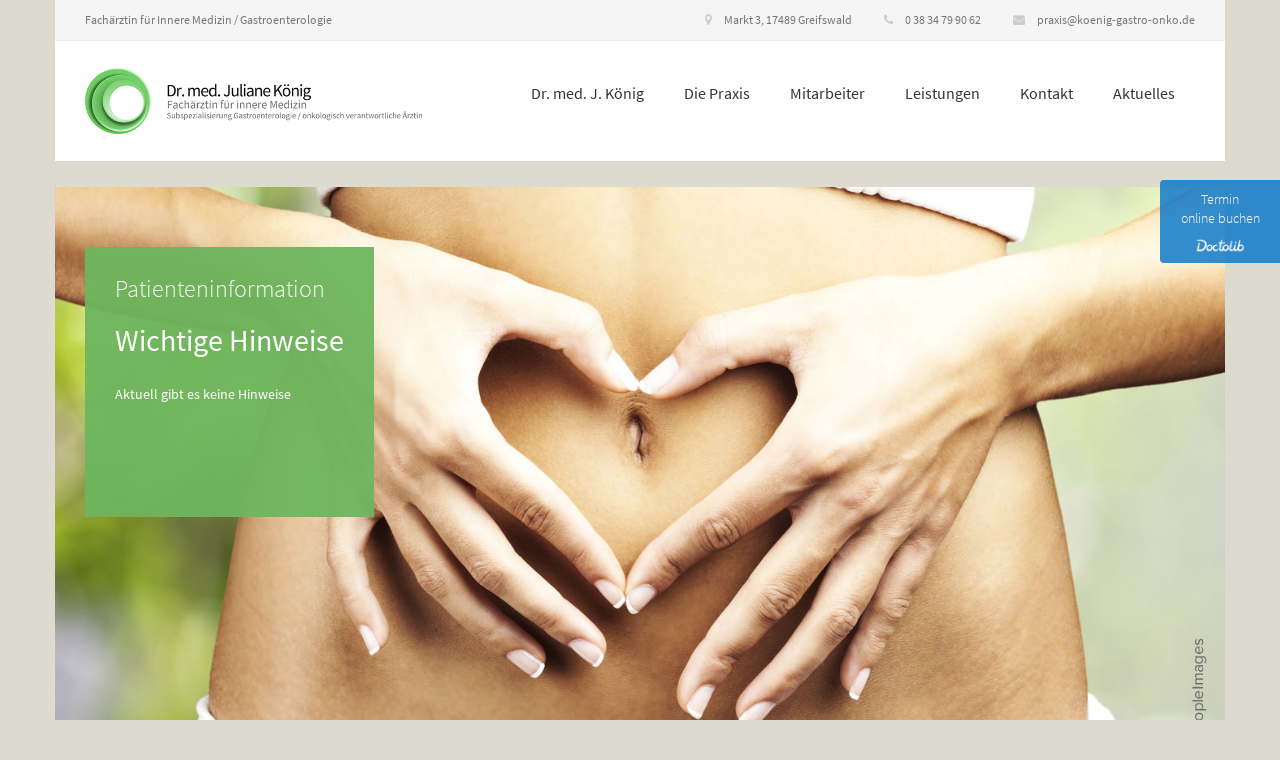

--- FILE ---
content_type: text/html; charset=utf-8
request_url: https://www.koenig-gastro-onko.de/
body_size: 8490
content:
<!DOCTYPE html>
<!--[if lt IE 7]> <div class="no-js lt-ie10 lt-ie9 lt-ie8 lt-ie7"> <![endif]-->
<!--[if IE 7]>    <div class="no-js lt-ie10 lt-ie9 lt-ie8"> <![endif]-->
<!--[if IE 8]>    <div class="no-js lt-ie10 lt-ie9"> <![endif]-->
<!--[if IE 9]>    <div class="no-js lt-ie10"> <![endif]-->
<html lang="de">
<head>
<title>Internistin Dr. med. Juliane König in Greifswald</title>

	<!-- Type ============================================================ -->
	<meta http-equiv="content-type" content="text/html; charset=UTF-8">
	
	<!-- Mobile Specific ================================================== -->
	<meta name="viewport" content="width=device-width, user-scalable=no, initial-scale=1.0, minimum-scale=1.0, maximum-scale=1.0">


	<!-- Browser Specical Files =========================================== -->
	<!--[if lt IE 9]><script src="http://css3-mediaqueries-js.googlecode.com/svn/trunk/css3-mediaqueries.js"></script><![endif]-->
	<!--[if lt IE 9]><script src="http://html5shim.googlecode.com/svn/trunk/html5.js"></script><![endif]-->  

	<!-- The Icons ======================================================== -->
	<link rel="shortcut icon" href="images/favicon.png">
	<link rel="apple-touch-icon" href="images/drkoenig_icon_big.png">
	<link rel="apple-touch-icon-precomposed" href="images/drkoenig_icon_big.png">
	<link rel="apple-touch-icon" sizes="72x72" href="images/drkoenig_icon_big.png">
	<link rel="apple-touch-icon" sizes="114x114" href="images/drkoenig_icon_big.png">

	<!-- Meta ============================================================= -->
	<meta http-equiv="X-UA-Compatible" content="IE=edge,chrome=1">
	<meta name="description" content="In Greifswald ansässige Praxis für innere Medizin  mit den Schwerpunkten Diagnostik und Therapie in der Gastroenterologie und Onkologie">
	<meta name="keywords"  content="Internist, Dr. med Juliane König, Gastroenterologie, Onkologie, Endoskopie, Magenspiegelung, Gastroskopie, Darmspiegelung, Koloskopie, Enddarmspiegelung, Rektoskopie, Darmkrebsfrüherkennung, Vorsorgeuntersuchung, Vorsorgekoloskopie, Polyp, Polyp-Abtragung, Sonografie, Punktion, Leberpunktion, Tumordiagnostik, Tumornachsorge, ambulante Chemotherapie, Zytostatika, Interferon, Hormone, palliative Therapie, kurative Therapie, PEG-Sonde, Praevention, Prävention, Ernährungsberatung, Morbus Crohn, Colitis ulcerosa, Helicobacter pylorii, Gastritis, Refluxkrankheit, Helicobacter pylori-Gastritis, Magengeschwüre, Zwölffingerdarm-Geschwüre, Divertikulose, chronische Pankreatitis, chronische Lebererkrankungen, Verdauungsstörungen, Sprue, Kurzdarmsyndrom, bösartige Tumorerkrankungen">

	<!-- Styles ============================================================= -->
	<link rel="stylesheet" href="css/main.css" type="text/css">
	<link rel="stylesheet" href="css/flexslider.css" type="text/css" media="screen">
	<link rel="stylesheet" href="css/font-awesome.min.css">
</head>
<body id="top">
<header class="header">
<div id="topnav" class="desktop">
<p>Fachärztin für Innere Medizin / Gastroenterologie</p>
<div id="topnav-right">
<p>
<span><i class="fa fa-map-marker"></i> Markt 3, 17489 Greifswald</span>
<span><i class="fa fa-phone"></i> 0 38 34 79 90 62</span>
<a href="mailto:praxis@koenig-gastro-onko.de" title="Schreiben Sie uns"><i class="fa fa-envelope"></i> praxis@koenig-gastro-onko.de</a>
</p>
</div>
</div>
<div id="header">
<div id="header-inner">
<h1 id="logo"><a href="/" title=""><img src="images/drkoenig-logo.png" alt="Dr. med. Juliane König"></a></h1>
<a href="tel:03834799062" class="phone mobile" title=""><i class="fa fa-phone fa-2x"></i></a>
<a href="#" class="toggle mobile" title=""><i class="fa fa-reorder fa-2x"></i></a>
<a href="#" class="toggle-close mobile" title=""><i class="fa fa-reorder fa-2x"></i></a>
<nav class="nav">
<div id="main-nav">
<ul>
<li><a href="drkoenig" title="">Dr. med. J. König</a></li>
<li><a href="praxis" title="">Die Praxis</a></li>
<li><a href="mitarbeiter" title="">Mitarbeiter</a></li>
<li><a href="leistungen" title="">Leistungen</a></li>
<li><a href="kontakt" title="">Kontakt</a></li>
<li><a href="aktuelles" title="">Aktuelles</a></li>
</ul>
</div>
</nav>
</div>
</div>
</header>

<div id="page-wrap">
<div id="page">
<a href="https://www.doctolib.de/gastroenterologie/greifswald/juliane-koenig?utm_campaign=website-button&amp;utm_source=juliane-koenig-website-button&amp;utm_medium=referral&amp;utm_content=option-8&amp;utm_term=juliane-koenig" id="doctolib" rel="noopener noreferrer" target="_blank"><span style="font-size:14px">Termin<br> online buchen</span><img style="height:15px;margin-top:10px;vertical-align:middle;width:auto" src="https://www.doctolib.de/external_button/doctolib-white-transparent.png" alt="Doctolib"></a>﻿<section>
<div id="teaser">
<div id="slider" class="flexslider">
<ul class="slides">
<li><img src="images/slide-1-1-mc.jpg" alt="Dr. König Slide"></li>
<li><img src="images/slide-1-3-mc.jpg" alt="Dr. König Slide"></li>
<li><img src="images/slide-1-2-mc.jpg" alt="Dr. König Slide"></li>
<li><img src="images/slide-1-4.jpg" alt="Dr. König Slide"></li>
</ul>
<!--<div id="teaser-overlay">
<span>Wir begrüßen Sie</span>
<h2 class="light">Gesundheit im Zentrum</h2>
<p class="light">Auf den folgenden Seiten können Sie sich über<br>die Praxis und das Spektrum medizinischer<br>Leistungen informieren. Sie bekommen<br>Hinweise zu Untersuchungsverfahren und<br>Sprechzeiten.</p>
<a class="btn light" href="leistungen" title="">Mehr erfahren <i class="fa fa-angle-double-right"></i></a> 
</div>-->
<div id="teaser-overlay">
<span>Patienteninformation</span>
<h2 class="light">Wichtige Hinweise</h2>
<p class="light">Aktuell gibt es keine Hinweise<br><br><br><br></p>
<!--<a class="btn light" href="aktuelles" title="">Weiterlesen <i class="fa fa-angle-double-right"></i></a> -->
</div>
</div>
</div>
</section>
<div id="content" class="start">
<section>
<h2 class="mobile">Wichtige Hinweise</h2>
<p class="mobile">Aktuell gibt es keine Hinweise</p>
<!--<a class="btn mobile" href="aktuelles" title="">Weiterlesen <i class="fa fa-angle-double-right"></i></a>--> </p>
<h2 class="mobile">Wir begrüßen Sie in unserer Praxis</h2>
<div class="col">
<h3 class="small">Leistungen</h3>
<hr>
<div class="img-wrap">
<a href="leistungen" title=""><img src="images/teaser1.jpg" alt=""></a>
</div>
<h3>Für Ihre Gesundheit</h3>
<p>Wir führen eine fachärztliche Überweisungspraxis. 
Es werden spezielle Erkrankungen des Verdauungstraktes
diagnostiziert und therapiert.</p>
<a href="leistungen" class="text-link" title="">Mehr erfahren <i class="fa fa-angle-double-right"></i></a>
</div>
<div class="col">
<h3 class="small">Aktuelle Benachrichtigungen</h3>
<hr>
<div class="img-wrap">
<a href="aktuelles" title=""><img src="images/teaser2.jpg" alt=""></a>
</div>
<h3>Aktuelles und wichtige Informationen</h3>
<p>Hier finden unsere Patienten wichtige Hinweise und
Informationen.<br></p><br>
<a href="aktuelles" class="text-link" title="">Mehr erfahren <i class="fa fa-angle-double-right"></i></a>
</div>
<div class="col-right">
<h3 class="small">Kontaktmöglichkeiten</h3> 
<hr>
<div class="img-wrap">
<a href="kontakt" title=""><img src="images/teaser3.jpg" alt=""></a>
</div>
<h3>Termine & Anfragen</h3>
<p>Hier finden unsere Patienten wichtige Hinweise und 
Informationen.<br></p><br>
<a href="kontakt" class="text-link" title="">Mehr erfahren <i class="fa fa-angle-double-right"></i></a>
</div>
</section>
</div>





<footer class="footer">
<div id="footer">
<div id="footer-inner">
<p>© 2026 Dr. Juliane König.</p>
<div class="right">
<a href="index.php" title="">Home</a>
<a href="kontakt.php" title="">Kontakt</a>
<a href="impressum.php" title="">Impressum</a>
<a href="datenschutz.php">Datenschutz</a>
</div>
</div>
</div>
</footer>
</div>
<div id="back-top">
<a href="#top" title="nach oben"><i class="fa fa-chevron-up"></i></a>
</div>
<script type="text/javascript" src="js/jquery-1.7.1.min.js"></script>
<script type="text/javascript" src="js/modernizr.custom.97074.js"></script>
<script type="text/javascript" src="js/jquery.localscroll-1.2.7-min.js"></script>
<script type="text/javascript" src="js/jquery.scrollTo-1.4.2-min.js"></script>
<script type="text/javascript" src="js/jquery.easing.1.3.js"></script>
<script type="text/javascript" src="js/fancybox/jquery.mousewheel-3.0.4.pack.js"></script>

<script src="js/jquery.flexslider.js"></script>
<script type="text/javascript" src="js/main.js"></script>

</body>
</html>

--- FILE ---
content_type: text/css
request_url: https://www.koenig-gastro-onko.de/css/main.css
body_size: 21115
content:
/******************************************************************
Copyright 2014 by Agentur Durchdacht / www.agentur-durchdacht.de
******************************************************************/

html { -webkit-text-size-adjust: 100%; -ms-text-size-adjust: 100%; text-rendering: optimizeLegibility; overflow-y:scroll;}

/* Reset Styles
***********************/
html, body, div, span, applet, object, iframe,h1, h2, h3, h4, h5, h6, p, blockquote, pre, a, abbr, acronym, address, big, cite, code,del, dfn, em, img, ins, kbd, q, s, samp,small, strike, strong, sub, sup, tt, var,b, u, i, center,dl, dt, dd, ol, ul, li,fieldset, form, label, legend,table, caption, tbody, tfoot, thead, tr, th, td,article, aside, canvas, details, embed,figure, figcaption, footer, header, hgroup,menu, nav, output, ruby, section, summary,time, mark, audio, video {
margin: 0;
padding: 0;
border: 0;
outline:0;
list-style-type:none;
font-size: 100.01%;
font: inherit, 1.125em/1.5em 'Source Sans Pro', Helvetica, Arial, Verdana, sans-serif;
vertical-align: baseline;
}

/* source-sans-pro-300 - latin */
@font-face {
  font-family: 'Source Sans Pro';
  font-style: normal;
  font-weight: 300;
  src: url('../fonts/source-sans-pro-v12-latin-300.eot'); /* IE9 Compat Modes */
  src: local('Source Sans Pro Light'), local('SourceSansPro-Light'),
       url('../fonts/source-sans-pro-v12-latin-300.eot?#iefix') format('embedded-opentype'), /* IE6-IE8 */
       url('../fonts/source-sans-pro-v12-latin-300.woff2') format('woff2'), /* Super Modern Browsers */
       url('../fonts/source-sans-pro-v12-latin-300.woff') format('woff'), /* Modern Browsers */
       url('../fonts/source-sans-pro-v12-latin-300.ttf') format('truetype'), /* Safari, Android, iOS */
       url('../fonts/source-sans-pro-v12-latin-300.svg#SourceSansPro') format('svg'); /* Legacy iOS */
}

/* source-sans-pro-regular - latin */
@font-face {
  font-family: 'Source Sans Pro';
  font-style: normal;
  font-weight: 400;
  src: url('../fonts/source-sans-pro-v12-latin-regular.eot'); /* IE9 Compat Modes */
  src: local('Source Sans Pro Regular'), local('SourceSansPro-Regular'),
       url('../fonts/source-sans-pro-v12-latin-regular.eot?#iefix') format('embedded-opentype'), /* IE6-IE8 */
       url('../fonts/source-sans-pro-v12-latin-regular.woff2') format('woff2'), /* Super Modern Browsers */
       url('../fonts/source-sans-pro-v12-latin-regular.woff') format('woff'), /* Modern Browsers */
       url('../fonts/source-sans-pro-v12-latin-regular.ttf') format('truetype'), /* Safari, Android, iOS */
       url('../fonts/source-sans-pro-v12-latin-regular.svg#SourceSansPro') format('svg'); /* Legacy iOS */
}

/* source-sans-pro-700 - latin */
@font-face {
  font-family: 'Source Sans Pro';
  font-style: normal;
  font-weight: 700;
  src: url('../fonts/source-sans-pro-v12-latin-700.eot'); /* IE9 Compat Modes */
  src: local('Source Sans Pro Bold'), local('SourceSansPro-Bold'),
       url('../fonts/source-sans-pro-v12-latin-700.eot?#iefix') format('embedded-opentype'), /* IE6-IE8 */
       url('../fonts/source-sans-pro-v12-latin-700.woff2') format('woff2'), /* Super Modern Browsers */
       url('../fonts/source-sans-pro-v12-latin-700.woff') format('woff'), /* Modern Browsers */
       url('../fonts/source-sans-pro-v12-latin-700.ttf') format('truetype'), /* Safari, Android, iOS */
       url('../fonts/source-sans-pro-v12-latin-700.svg#SourceSansPro') format('svg'); /* Legacy iOS */
}


body {
width:100%;
height:100%;
font: inherit, 1.125em/1.5em 'Source Sans Pro', Helvetica, Arial, Verdana, sans-serif;
background:#dddad0;
overflow:hidden;
-webkit-font-smoothing: antialiased;
}

h1, h2, h3, h4, h5, h6, a, p {
position:relative;
display:block;
text-rendering: optimizelegibility;
-webkit-font-smoothing: antialiased;
font-weight:400;
text-decoration:none;
clear:both;
border:none;
padding:0;
margin:0;
cursor:default;
}

li {
font-family: 'Source Sans Pro';
}

a {
cursor:pointer;
}

article, aside, details, figcaption, figure,footer, header, hgroup, menu, nav, section {display: block;}
body {line-height: 1;}
ol, ul {list-style: none;}
blockquote, q demo
blockquote:before, blockquote:after,q:before, q:after {content: ''; content: none;}
table {border-collapse: collapse; border-spacing: 0;}
strong {font-weight: normal;}
em {font-style: italic;}



/*################################### global-settings ###############################*/

h1 {
font-family: 'Source Sans Pro', Helvetica, Arial, Verdana, sans-serif;
font-size:50px;
color:#222;
font-weight:400;
margin:140px 0 60px;
}

h2 {
position:relative;
display:block;
font-family: 'Source Sans Pro', Helvetica, Arial, Verdana, sans-serif;
font-size:30px;
color:#222;
font-weight:400;
margin:0px 0 30px;
}

h3 {
font-family: 'Source Sans Pro', Helvetica, Arial, Verdana, sans-serif;
font-size:21px;
line-height:34px;
color:#222;
font-weight:400;
margin:20px 0;
}

h4 {
font-family: 'Source Sans Pro', Helvetica, Arial, Verdana, sans-serif;
font-size:21px;
line-height:30px;
color:#222;
font-weight:400;
margin:0px 0 30px;
}

p{
position:relative;
display:block;
font-family:'Source Sans Pro', Helvetica, Arial, Verdana, sans-serif;
font-size:14px;
color:#555;
font-weight:400;
line-height: 18px;
margin:0 0 30px;
}

p .small {
position:relative;
display:block;
font-family:'Source Sans Pro', Helvetica, Arial, Verdana, sans-serif;
font-size:12px;
color:#999;
font-weight:400;
line-height: 18px;
margin:0 0 10px;
}

li {
position:relative;
display:block;
font-family:'Source Sans Pro', Helvetica, Arial, Verdana, sans-serif;
font-size:14px;
color:#555;
font-weight:400;
line-height: 18px;
}

.light {
color:#fff;
}

a {
display:inline-block;
font-family:'Source Sans Pro', Helvetica, Arial, Verdana, sans-serif;
font-size:14px;
line-height: 24px;
clear: both;
color:#222;
font-weight:300;
margin:0;
transition:all .3s linear;
-webkit-transition:all .3s linear;
-moz-transition:all .3s linear;
text-rendering: optimizelegibility;
cursor:pointer;
}

a:hover {
color:#45733b;
}

a.btn {
display:inline-block;
color:#222;
margin:20px 0;
padding:10px 30px;
background:transparent;
border:1px solid #333;
font-weight:400;
transition:all .1s ease-in;
-webkit-transition:all .1s ease-in;
-moz-transition:all .1s ease-in;
}

a.btn:hover {
color:#FFF;
background:#45733b;
}

a.btn i{
display:inline-block;
height:20px;
margin-left:15px;
}

a.text-link {
display:inline-block;
margin:10px 0;
background:transparent;
font-weight:400;
color:#FFF;
padding:5px 10px;
background:#6eb65e;
}

a.text-link i{
display:inline-block;
height:20px;
margin-left:15px;
}

a.text-link:hover {
color:#fff;
background:#45733b;
}

a.light {
color:#FFF;
background:transparent;
border:1px solid #fff;
}

a.light:hover {
color:#fff;
background:#45733b;
border:1px solid #45733b;
}

strong {
font-weight:bold;
}

.clearfix {
float:none;
clear:both;
margin:0;
padding:0;
}

section {
position:relative;
display:block;
}

::selection {
color:#fff;
background:#45733b;
}

::-webkit-selection {
color:#fff;
background:#45733b;
}

::-moz-selection {
color:#fff;
background:#45733b;
}

.desktop {
display:block ;
}

.mobile {
display:none;
}
.btn.mobile {
display:none !important;
}

/*###################################### content-settings ####################################*/

#page-wrap {
width:100%;
display:none;
height:auto;
overflow:hidden;
z-index:1;
}

#page {
position:relative;
display:block;
width:100%;
max-width:1170px;
margin:0 auto;
overflow:hidden;
}

#header {
position:absolute;
display:block;
width:100%;
max-width:1170px;
height:80px;
background:#fff;
top:41px;
left:0;
right:0;
margin:0 auto;
padding:20px 0 ;
transition:padding .3s ease-in-out;
-webkit-transition:padding .3s ease-in-out;
-moz-transition:padding .3s ease-in-out;
z-index:3000;
}

#header.sticky {
position:fixed;
top:0;
box-shadow:0 0 3px 1px rgba(0,0,0,.15);
-webkit-box-shadow:0 0 3px 1px rgba(0,0,0,.15);
-moz-box-shadow:0 0 3px 1px rgba(0,0,0,.15);
}

#topnav {
display:block;
width:100%;
max-width:1140px;
height:40px;
margin:0 auto;
padding:0 0 0 30px;
background:#f5f5f5;
border-bottom:1px solid #eee;
}

#topnav p{
display:inline-block;
font-size:12px;
height:40px;
line-height:40px;
margin:0;
color:#777;
font-weight:400;
}

#topnav-right {
float:right;
}

#topnav p span{

margin-left:30px;
}

#topnav a{
font-size:12px;
height:40px;
line-height:40px;
padding:0 30px;
font-weight:400;
color:#777;
}

#topnav a.anfahrt{
background:#d6d6d6;
}

#topnav a.anfahrt:hover{
color:#fff;
background:#45733b;
}

#topnav i{
color:#ccc;
margin-right:10px;
}

#header-inner {
position:relative;
display:block;
width:100%;
max-width:1110px;
padding:0;
height:70px;
margin:0 auto;
padding:0 30px;
}

h1#logo {
display:inline-block;
margin:0;
padding:0;
height:80px;
line-height:80px;
float:left;
cursor:pointer;
}

h1#logo img {
height:80px;
position:relative;
display:inline-block;
z-index:1;
}

#main-nav {
position:relative;
display:inline-block;
float:right;
}

#main-nav ul{
position:relative;
display:inline-block;
height:70px;
line-height:70px;
margin:0;
padding:0;
}

#main-nav ul li{
position:relative;
display:inline-block;
margin:0;
padding:0;
float:left;
}

#main-nav ul li a{
position:relative;
display:inline-block;
color:#333;
margin:0;
font-size:16px;
padding:20px;
font-weight:400;
transition:none;
-webkit-transition:none;
-moz-transition:none;
}
#main-nav ul li a:hover{
color:#fff;
background:#6eb65e;
}

#main-nav ul li.last-child{
border:0 !important;
}

#main-nav ul li a  i{
font-size:12px;
color:#999;
}

#main-nav ul li a:hover  i{
color:#fff;
}

#teaser {
position:relative;
display:block;
width:100%;
height:630px;
margin:130px 0 30px 0;
font-weight:300 !important;
overflow:hidden;
z-index:0;
}

#teaser-overlay {
position:absolute;
display:block;
top:60px;
left:30px;
padding:30px;
background:rgba(110,182,94,.95);
z-index:100;
}

#teaser-overlay span{
display:block;
font-family: 'Source Sans Pro', Helvetica, Arial, Verdana, sans-serif;
color:#fff;
font-size:24px;
font-weight:300;
margin-bottom:24px;
}


#content {
position:relative;
padding:30px;
background:#fff;
overflow:hidden;
margin-bottom:10px;
}

.breadcrumb {
display:block;
padding:0 0 10px;
border-bottom:1px solid #eee;
margin-bottom:20px;
}

.breadcrumb a{
margin:0 10px;
}

.breadcrumb a.active{
color:#45733b;
}

.breadcrumb a.active:hover{
color:#45733b;
}

.breadcrumb p{
margin:0;
}

hr{
position:relative;
margin:0 0 20px;
width:50px;
height:2px;
border:0;
background:#45733b;
}

hr.light{
background:#fff;
}

#content h3.small{
font-size:16px;
font-weight:400;
color:#222;
margin:0px 0 5px;
}

#content h3{
font-size:21px;
font-weight:300;
color:#222;
margin-top:20px;
}

.start {
width:100%;
max-width:1110px;
}

.kontakt {
width:100%;
max-width:1110px;
margin-top:130px;
}

.sub {
float:left;
max-width:720px;
margin-top:130px;
}

.col {
position:relative;
display:inline-block;
width:350px;
overlfow:hidden;
float:left;
margin:0 30px 15px 0;
}

.col-right {
position:relative;
display:inline-block;
width:350px;
overlfow:hidden;
float:left;
margin:0 0px 15px 0;
}

.img-wrap {
position:relative;
width:350px;
height:170px;
overflow:hidden;
}

.img-wrap a{
position:relative;
width:100%;
}

.img-wrap img{
position:relative;
width:100%;
transition:.3s ease-in;
-webkit-transition:.3s ease-in;
-moz-transition:.3s ease-in;
}

.img-wrap:hover img{
transform:scale(1.05);
-webkit-transform:scale(1.05);
-moz-transform:scale(1.05);
}

.pic {
position:absolute;
right:0;
}

.info p{
width:100%;
}

img.head {
width:100%;
margin-bottom:20px;
}

.accordion1, .accordion2, .accordion3,.accordion4, .accordion5, .accordion6 {
width:100%;
max-width:720px;
border-bottom:1px solid #ddd;
height:64px;
background-image:url(../images/arrow-down.png);
background-repeat:no-repeat;
background-position:right top;
overflow:hidden;
}
.accordion1:hover, .accordion2:hover, .accordion3:hover,.accordion4:hover, .accordion5:hover, .accordion6:hover {
background-color:#f7f7f7;
}

.accordion1 p, .accordion2 p, .accordion3 p,.accordion4 p, .accordion5 p, .accordion6 p {
margin:15px 0 30px 15px;
}

.accordion1-head,.accordion2-head,.accordion3-head,.accordion4-head,.accordion5-head,.accordion6-head {
display:block;
width:100%;
font-family: 'Source Sans Pro', Helvetica, Arial, Verdana, sans-serif;
color:#333;
height:64px;
padding-left:15px;
line-height:64px;
border-bottom:1px solid #ddd;
font-size:24px;
font-weight:300;
cursor:pointer;
}

.accordion1.open,.accordion2.open,.accordion3.open,.accordion4.open,.accordion5.open,.accordion6.open {
height:auto;
background-image:url(../images/arrow-up.png);
background-repeat:no-repeat;
background-position:right top;
overflow:hidden;
}

.closer1,.closer2,.closer3,.closer4,.closer5,.closer6 {
display:none;
position:absolute;
right:0;
width:100%;
height:64px;
z-index:1;
cursor:pointer;
}

#side-panel {
position:relative;
margin:130px 0 0 10px;
float:left;
}

#side-panel  h3{
font-size:21px;
font-weight:400;
margin:0px 0 5px;
}

.box {
position:relative;
width:320px;
padding:30px;
background:#f7f7f7;
margin-bottom:10px;
}
.box.no-padding {
width: 100%;
max-width: 380px;
padding:0;
background: transparent;
}
.box.no-padding img{
width: 100%;
max-width: 100%;
height: auto;
}
.highlighted {
background:#45733b;
}

.mitarbeiter-col {
width:31.3333333%;
float:left;
margin:0 3% 20px 0;
overflow:hidden;
}

.mitarbeiter-col.right{
margin:0 0 20px 0;
}

.mitarbeiter-col .img-wrap{
width:100% !important;
max-width:100%;
min-height:240px;
}

.mitarbeiter-col .img-wrap img{
width:100% !important;
max-width:100%;
}

.mitarbeiter-col p{
height:70px;
margin:10px 0 0 0;
}

#anfahrt-inner {
display:block;
width:100%;
max-width:1110px;
height:600px;
margin:0 auto 10px;
padding:30px;
background:#fff;
overflow:hidden;
}

#kontakt-left, #kontakt-right {
position:relative;
width:50%;
float:left;
margin:0;
}


#footer {
display:block;
position:relative;
width:100%;
padding:30px 0;
background:#eee;
border-top:1px solid #eee;
overflow:hidden;
}

#footer-inner {
width:100%;
max-width:1110px;
margin:0 auto;
padding:0 30px;
}

#footer-inner p{
display:inline-block;
color:#777;
font-size:13px;
font-weight:400;
margin:0;
padding:0;
}

#footer-inner p a{
text-transform:none;
color:#999;
font-size:13px;
font-weight:400;
letter-spacing:0;
}

#footer-inner .right{
float:right;
font-size:13px;
font-weight:400;
}

#footer-inner .right a{
text-transform:none;
font-size:13px;
font-weight:400;
letter-spacing:0;
margin-left:10px;
}

#back-top a{
position:fixed;
bottom:20px;
right:20px;
color:#fff;
font-size:21px;
padding:20px;
background:#45733b;
z-index:9999;
}

.leistung1-overlay,.leistung2-overlay,.leistung3-overlay,.leistung4-overlay,.leistung5-overlay,.leistung6-overlay {
display:none;
position:fixed;
width:100%;
height:100%;
top:0;
right:0;
bottom:0;
left:0;
background:#111;
filter: progid:DXImageTransform.Microsoft.Alpha(Opacity=85, FinishOpacity=85, Style=2);
background:rgba(0,0,0,.85);
z-index:10000;
}

.leistung1-toggle,.leistung2-toggle,.leistung3-toggle,.leistung4-toggle,.leistung5-toggle,.leistung6-toggle {
font-size:12px;
color:#45733b;
margin-left:10px;
cursor:pointer;
}

.leistung1-close,.leistung2-close,.leistung3-close,.leistung4-close,.leistung5-close,.leistung6-close {
position:absolute;
width:60px;
height:60px;
background-image:url(../images/close.png);
background-repeat:no-repeat;
background-position:right top;
top:30px;
right:30px;
z-index:1;
cursor:pointer;
}

.leistung-inner {
width:100%;
max-width:720px;
height:80%;
padding:30px;
margin:10% auto 0;
background:#fff;
overflow:scroll;
}

.mt-0 {
	margin-top:0;
}

/* Docotlib */
#doctolib {
	position:fixed;
	display:block;
	top:180px;
	right:0;
	text-align:center;
	opacity: 0.85;
	background-color:#107ACA;
	z-index:10000;
	color:#ffffff;
	font-size:14px;
	overflow:hidden;
	width:100px;
	border-radius:4px 0 0 4px;
	text-decoration:none;
	padding:10px;
	line-height:1.4;
}
/* ############################### Small Desktop & iPad Landscape ################*/

@media screen and (max-width: 1169px) {

#page {
max-width:960px;
}

#header {
max-width:960px;
height:80px;
}


#topnav {
max-width:930px;
}

#header-inner {
max-width:900px;
}


h1#logo {
display:inline-block;
margin:0;
padding:0;
height:80px;
line-height:80px;
float:left;
cursor:pointer;
}

h1#logo img {
height:70px;
position:relative;
display:inline-block;
z-index:1;
}

#main-nav ul li a{
font-size:14px;
padding:15px;
}

#teaser {
height:500px;
}

.start {
max-width:900px;
margin-top:0px;
}


.kontakt {
max-width:900px;
}

.sub {
max-width:620px;
}

.col {
width:280px;
}

.col-right {
width:280px;
}

.img-wrap {
width:280px;
height:120px;
}

.box {
width:210px;
}

.flex-control-nav {
display:none;
}

#anfahrt-inner {
max-width:900px;
height:500px;
}

#footer-inner {
max-width:900px;
}

}

/* ############################### Some Tablets ##################################*/
@media screen and (max-width: 960px) {
.mobile {
display:block;
}

.desktop {
display:none;
}


a.toggle {
position:absolute;
right:5%;
margin-top:8px;
}

a.toggle-close {
position:absolute;
display:none;
right:5%;
margin-top:8px;
z-index:1;
}

a.toggle-close.active {
display:block;
}

a.phone {
position:absolute;
right:5%;
margin-right:40px;
margin-top:8px;
}

#main-nav {
position:fixed;
width:250px;
height:100%;
top:0;
right:0;
margin-right:-250px;
background:#fff;
overflow:scroll-y;
box-shadow:0 0 3px 1px rgba(0,0,0,.15);
-webkit-box-shadow:0 0 3px 1px rgba(0,0,0,.15);
-moz-box-shadow:0 0 3px 1px rgba(0,0,0,.15);
}

#main-nav ul{
position:absolute;
width:100%;
height:100%;
top:0;
}

#main-nav ul li{
display:block;
float:none;
border-bottom:1px solid #eee;
}
#main-nav ul li a{
float:none;
display:block;
}

h1#logo {
height:44px;
line-height:44px;
}

h1#logo img {
height:44px;
}


.leistung1-overlay,.leistung2-overlay,.leistung3-overlay,.leistung4-overlay,.leistung5-overlay,.leistung6-overlay {
display:none;
position:fixed;
width:90%;
height:100%;
top:0;
right:0;
bottom:0;
left:0;
padding:0 5%;
background:#111;
filter: progid:DXImageTransform.Microsoft.Alpha(Opacity=85, FinishOpacity=85, Style=2);
background:rgba(0,0,0,.85);
z-index:10000;
}


.leistung-inner {
width:100%;
max-width:90%;
padding:30px 5%;
margin:10% auto 0;
background:#fff;
}

}


/* ############################### Some Tablets & Smartphones ##################################*/
@media screen and (max-width: 768px) {

.mobile {
display:block;
}
.btn.mobile {
display:inline-block !important;
}

.desktop {
display:none;
}

#page {
max-width:100%;
}

#header {
top:0;
max-width:100%;padding:0;
height:64px;
}

#topnav {
display:none;
}

#header-inner {
max-width:90%;padding:10px 5%;
}

a.toggle {
position:absolute;
right:5%;
margin-top:8px;
}

a.toggle-close {
position:absolute;
display:none;
right:5%;
margin-top:8px;
z-index:1;
}

a.toggle-close.active {
display:block;
}

a.phone {
position:absolute;
right:5%;
margin-right:40px;
margin-top:8px;
}

#main-nav {
position:fixed;
width:250px;
height:100%;
top:0;
right:0;
margin-right:-250px;
background:#fff;
overflow:scroll-y;
box-shadow:0 0 3px 1px rgba(0,0,0,.15);
-webkit-box-shadow:0 0 3px 1px rgba(0,0,0,.15);
-moz-box-shadow:0 0 3px 1px rgba(0,0,0,.15);
}

#main-nav ul{
position:absolute;
width:100%;
height:100%;
top:0;
}

#main-nav ul li{
display:block;
float:none;
border-bottom:1px solid #eee;
}
#main-nav ul li a{
float:none;
display:block;
}

h1#logo {
height:44px;
line-height:44px;
}

h1#logo img {
height:44px;
}

#teaser {
height:160px;
margin-top:74px;
}


#teaser-overlay{
display:none;

}

#teaser-overlay p{
display:none;
}

.flex-control-nav {
display:none;
}

#content {
padding:30px 5%;
}

.start {
max-width:90%;
margin-top:0px;
}

.pic {
position:relative;
width:100%;
float:none;
margin-bottom:30px;
}

.pic img{
width:100%;
}

.mitarbeiter-col {
width:45%;
float:left;
margin:0 2.5% 20px 0;
overflow:hidden;
}

.kontakt {
max-width:100%;
margin-top:74px;
}

#kontakt-left, #kontakt-right {
width:100%;
float:none;

}

.sub {
max-width:100%;
margin-top:74px;
}

.col {
width:100%;
}

.col-right {
width:100%;
}

.img-wrap {
width:100%;
height:300px;
}

#side-panel {
margin:0;
}

.box {
width:100%;
}

.accordion1-head,.accordion2-head,.accordion3-head,.accordion4-head,.accordion5-head,.accordion6-head {
font-size:16px;
}

.leistung1-close,.leistung2-close,.leistung3-close,.leistung4-close,.leistung5-close,.leistung6-close {
position:absolute;
width:30px;
height:30px;
top:10%;
background-color:#fff;
background-image:url(../images/close-black.png);
background-repeat:no-repeat;
background-position:center center;
overflow:hidden;
z-index:10000;
}

#anfahrt-inner {
max-width:100%;
height:300px;
}

#footer-inner {
max-width:90%;padding:15px 5%;
}

#footer-inner .right{
float:none;
display:block;
font-size:13px;
font-weight:400;
}

#footer-inner .right a{
margin:0 10px 0 0;
}

}

/* ############################### Some Smartphones ##################################*/
@media screen and (max-width: 767px) {


.mitarbeiter-col {
width:100%;
float:left;
margin:0 0 20px 0;
overflow:hidden;
}

.img-wrap {
height: 260px;
}

.mitarbeiter-col .img-wrap {
	height: auto;
	min-height: auto;
}
}

--- FILE ---
content_type: text/css
request_url: https://www.koenig-gastro-onko.de/css/flexslider.css
body_size: 4394
content:
/*
 * jQuery FlexSlider v2.0
 * http://www.woothemes.com/flexslider/
 *
 * Copyright 2012 WooThemes
 * Free to use under the GPLv2 license.
 * http://www.gnu.org/licenses/gpl-2.0.html
 *
 * Contributing author: Tyler Smith (@mbmufffin)
 */

 
/* Browser Resets */
.flex-container a:active,
.flexslider a:active,
.flex-container a:focus,
.flexslider a:focus  {outline: none;}
.slides,
.flex-control-nav,
.flex-direction-nav {margin: 0; padding: 0; list-style: none;} 

/* FlexSlider Necessary Styles
*********************************/ 
.flexslider {margin: 0; padding: 0;}
.flexslider .slides > li {display: none; -webkit-backface-visibility: hidden;} /* Hide the slides before the JS is loaded. Avoids image jumping */
.flexslider .slides img {width: 100%; display: block;}
.flex-pauseplay span {text-transform: capitalize;}

/* Clearfix for the .slides element */
.slides:after {content: "."; display: block; clear: both; visibility: hidden; line-height: 0; height: 0;} 
html[xmlns] .slides {display: block;} 
* html .slides {height: 1%;}

/* No JavaScript Fallback */
/* If you are not using another script, such as Modernizr, make sure you
 * include js that eliminates this class on page load */
.no-js .slides > li:first-child {display: block;}


/* FlexSlider Default Theme
*********************************/
.flexslider {width:100%; margin: 0 auto; background: transparent; position: relative;zoom: 1;}
.flex-viewport {max-height:100%;-webkit-transition: all 1s ease; -moz-transition: all 1s ease; transition: all 1s ease;}
.loading .flex-viewport {max-height: 300px;}
.flexslider .slides {zoom: 1;}
.flexslider .slides img {width:100%; height:auto;}
.carousel li {margin-right: 5px}
#carousel .flexslider .slides li {
width:60px;
}


/* Direction Nav */
.flex-direction-nav {*height: 0;}
#slider .flex-direction-nav a {width: 33px; height: 43px; margin:0; display:block; position: absolute; top: 45%; z-index: 1000; cursor: pointer; text-indent: -9999px; opacity: 1; -webkit-transition: all .3s ease;}
#slider-praxis .flex-direction-nav a {width: 33px; height: 43px; margin:0; display:block; position: absolute; top: 42%; z-index: 10; cursor: pointer; text-indent: -9999px; opacity: 0.8; -webkit-transition: all .3s ease;}
.flex-direction-nav a {width: 33px; height: 43px; margin:0; position: absolute; top: 12px; z-index: 10; cursor: pointer; text-indent: -9999px; opacity: .3; -webkit-transition: all .3s ease;}
.flex-direction-nav .flex-next {background-position: 100% 0; right: 20px; }
.flex-direction-nav .flex-prev {left: 20px;}
#slider .flex-direction-nav .flex-next {background-position: 100% 0; right: 40px; }
#slider .flex-direction-nav .flex-prev {left: 40px;}
#slider-praxis .flex-direction-nav .flex-next {background-position: 100% 0; right: 20px; }
#slider-praxis .flex-direction-nav .flex-prev {left: 20px;}
.flexslider:hover .flex-next {opacity: 1; right: -20px;}
.flexslider:hover .flex-prev {opacity: 1; left: -20px;}
.flexslider:hover .flex-next:hover, .flexslider:hover .flex-prev:hover {opacity: 1;}
.flex-direction-nav .flex-disabled {opacity: .3!important; filter:alpha(opacity=30); cursor: default;}

/* Control Nav */
.flex-control-nav {width:100%;max-width: 1110px; height:40px; position: absolute; bottom: 70px; left:0; right:0; margin:0 auto; text-align: center; background:transparent; z-index:1000;}
.flex-control-nav li {margin: 0; display: inline-block; zoom: 1; *display: inline;}
#slider-praxis .flex-control-nav {width:100%;height:40px; position: absolute; bottom: -10px; left:0; right:0; margin:0 auto; text-align: center; background:transparent; z-index:1000;}
.flex-control-paging li a {width: 30px; height: 6px; margin-left:6px; font-size:1px; display: block; background:#fff; cursor: pointer; text-indent: -9999px;}
.flex-control-paging li a:hover {background:#2e2b48;}
.flex-control-paging li a.flex-active {  background:#6eb65e; cursor: default; }

.flex-control-thumbs {margin: 5px 0 0; width:60px; position: static; overflow: hidden;}
.flex-control-thumbs li {width: 25%; float: left; margin: 0;}
.flex-control-thumbs img {width: 60px; display: block; opacity: .7; cursor: pointer;}
.flex-control-thumbs img:hover {opacity: 1;}
.flex-control-thumbs .flex-active {opacity: 1; cursor: default;}

@media screen and (max-width: 640px) {
.flexslider .slides img {width:100%; height:auto; z-index:0;}
#slider .flex-direction-nav a {display:none;}
}

--- FILE ---
content_type: application/javascript
request_url: https://www.koenig-gastro-onko.de/js/main.js
body_size: 6380
content:

jQuery.easing.def = "easeInOutExpo";

jQuery(document).ready(function($){
$('#page-wrap').fadeIn(1600);
});

  $('#slider').flexslider({
      animation: "fade",
	  slideshowSpeed: 5000,
  });


jQuery(document).ready(function($){
	jQuery('a.toggle').click(function(e){
		var url = jQuery(this).attr('href');
		$('#page-wrap, #header').animate({marginLeft:"-250px"},600);
		$("#main-nav").animate({marginRight:"0px"},600);
		$('a.toggle-close').addClass("active");
		e.preventDefault();
	});
})


$(function(){
var header = $('#header').offset().top;
$(window).scroll(function(){
if( $(window).scrollTop() > header ) {
$('#header').addClass("sticky");
} else {
$('#header').removeClass("sticky");
}
});
});

jQuery(document).ready(function($){
	jQuery('a.internal').click(function(e){
		var url = jQuery(this).attr('href');
		$('#page-wrap').fadeOut(600, function(){ window.location.href = url; });
		e.preventDefault();
	});
})

jQuery(document).ready(function($){
	jQuery('a.toggle-close, a.close').click(function(e){
		$("#page-wrap, #header").animate({marginLeft:"0px"},300);
		$("#main-nav").animate({marginRight:"-250px"},300);
		$('a.toggle-close').removeClass("active");
		e.preventDefault();
	});
})


jQuery(document).ready(function($){
	jQuery('.leistung1-toggle').click(function(e){
		$('.leistung1-overlay').fadeIn(600,"easeInOutExpo");
		e.preventDefault();
	});
})

jQuery(document).ready(function($){
	jQuery('.leistung1-close, .leistung1-overlay').click(function(e){
		$('.leistung1-overlay').fadeOut(600,"easeInOutExpo");
		e.preventDefault();
	});
})


jQuery(document).ready(function($){
	jQuery('.leistung2-toggle').click(function(e){
		$('.leistung2-overlay').fadeIn(600,"easeInOutExpo");
		e.preventDefault();
	});
})

jQuery(document).ready(function($){
	jQuery('.leistung2-close, .leistung2-overlay').click(function(e){
		$('.leistung2-overlay').fadeOut(600,"easeInOutExpo");
		e.preventDefault();
	});
})



jQuery(document).ready(function($){
	jQuery('.leistung3-toggle').click(function(e){
		$('.leistung3-overlay').fadeIn(600,"easeInOutExpo");
		e.preventDefault();
	});
})

jQuery(document).ready(function($){
	jQuery('.leistung3-close, .leistung3-overlay').click(function(e){
		$('.leistung3-overlay').fadeOut(600,"easeInOutExpo");
		e.preventDefault();
	});
})



jQuery(document).ready(function($){
	jQuery('.leistung4-toggle').click(function(e){
		$('.leistung4-overlay').fadeIn(600,"easeInOutExpo");
		e.preventDefault();
	});
})

jQuery(document).ready(function($){
	jQuery('.leistung4-close,.leistung42-close, .leistung4-overlay').click(function(e){
		$('.leistung4-overlay').fadeOut(600,"easeInOutExpo");
		e.preventDefault();
	});
})



jQuery(document).ready(function($){
	jQuery('.leistung5-toggle').click(function(e){
		$('.leistung5-overlay').fadeIn(600,"easeInOutExpo");
		e.preventDefault();
	});
})

jQuery(document).ready(function($){
	jQuery('.leistung5-close, .leistung5-overlay').click(function(e){
		$('.leistung5-overlay').fadeOut(600,"easeInOutExpo");
		e.preventDefault();
	});
})


jQuery(document).ready(function($){
	jQuery('.leistung6-toggle').click(function(e){
		$('.leistung6-overlay').fadeIn(600,"easeInOutExpo");
		e.preventDefault();
	});
})

jQuery(document).ready(function($){
	jQuery('.leistung6-close, .leistung6-overlay').click(function(e){
		$('.leistung6-overlay').fadeOut(600,"easeInOutExpo");
		e.preventDefault();
	});
})






jQuery(document).ready(function($){
	jQuery('.accordion1-head').click(function(e){
		$('.accordion1').addClass("open");
		$('.closer1').fadeIn(600,"easeInOutExpo");
		e.preventDefault();
	});
})
jQuery(document).ready(function($){
	jQuery('.accordion2-head').click(function(e){
		$('.accordion2').addClass("open");
		$('.closer2').fadeIn(600,"easeInOutExpo");
		e.preventDefault();
	});
})
jQuery(document).ready(function($){
	jQuery('.accordion3-head').click(function(e){
		$('.accordion3').addClass("open");
		$('.closer3').fadeIn(600,"easeInOutExpo");
		e.preventDefault();
	});
})
jQuery(document).ready(function($){
	jQuery('.accordion4-head').click(function(e){
		$('.accordion4').addClass("open");
		$('.closer4').fadeIn(600,"easeInOutExpo");
		e.preventDefault();
	});
})
jQuery(document).ready(function($){
	jQuery('.accordion5-head').click(function(e){
		$('.accordion5').addClass("open");
		$('.closer5').fadeIn(600,"easeInOutExpo");
		e.preventDefault();
	});
})

jQuery(document).ready(function($){
	jQuery('.closer1').click(function(e){
		$('.accordion1').removeClass("open");
		$('.closer1').fadeOut(600,"easeInOutExpo");
		e.preventDefault();
	});
})
jQuery(document).ready(function($){
	jQuery('.closer2').click(function(e){
	$('.accordion2').removeClass("open");
		$('.closer2').fadeOut(600,"easeInOutExpo");
		e.preventDefault();
	});
})
jQuery(document).ready(function($){
	jQuery('.closer3').click(function(e){
		$('.accordion3').removeClass("open");
		$('.closer3').fadeOut(600,"easeInOutExpo");
		e.preventDefault();
	});
})
jQuery(document).ready(function($){
	jQuery('.closer4').click(function(e){
	$('.accordion4').removeClass("open");
		$('.closer4').fadeOut(600,"easeInOutExpo");
		e.preventDefault();
	});
})
jQuery(document).ready(function($){
	jQuery('.closer5').click(function(e){
		$('.accordion5').removeClass("open");
		$('.closer5').fadeOut(600,"easeInOutExpo");
		e.preventDefault();
	});
})



jQuery(document).ready(function($){
	jQuery('.urkunde1-toggle').click(function(e){
		$('.leistung1-overlay').fadeIn(600,"easeInOutExpo");
		e.preventDefault();
	});
})

jQuery(document).ready(function($){
	jQuery('.leistung1-close, .leistung1-overlay').click(function(e){
		$('.leistung1-overlay').fadeOut(600,"easeInOutExpo");
		e.preventDefault();
	});
})


jQuery(document).ready(function($){
	jQuery('.urkunde2-toggle').click(function(e){
		$('.leistung2-overlay').fadeIn(600,"easeInOutExpo");
		e.preventDefault();
	});
})

jQuery(document).ready(function($){
	jQuery('.leistung2-close, .leistung2-overlay').click(function(e){
		$('.leistung2-overlay').fadeOut(600,"easeInOutExpo");
		e.preventDefault();
	});
})












$(document).ready(function(){
$("#back-top").hide();
$(function () {
$(window).scroll(function () {
if ($(this).scrollTop() > 380) {
$('#back-top').fadeIn(400);
} else {
$('#back-top').fadeOut(250);
}
});
$('#back-top a').click(function () {
$('body,html').animate({
scrollTop: 0
}, 1500);
return false;
});
});
});